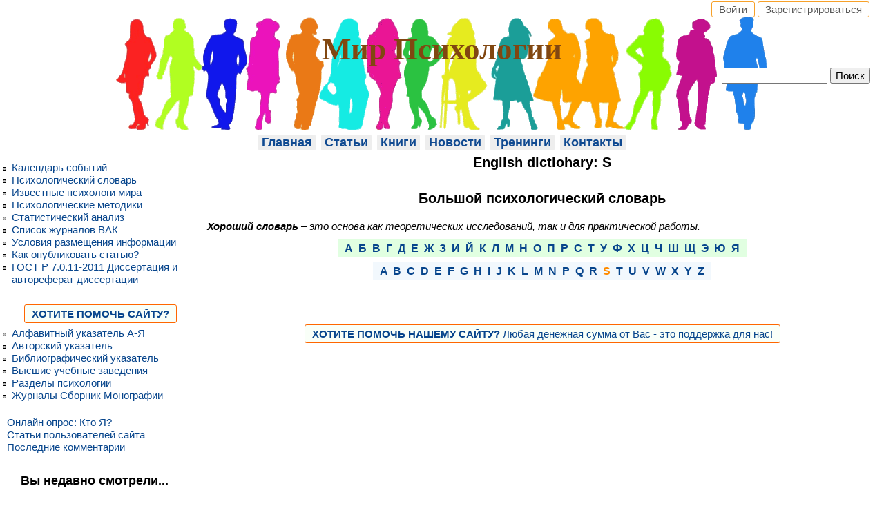

--- FILE ---
content_type: text/html; charset=utf-8
request_url: https://persev.ru/english-dictiohary-s
body_size: 8861
content:
<!DOCTYPE html>
<!--[if lt IE 7]><html class="lt-ie9 lt-ie8 lt-ie7" lang="ru" dir="ltr"><![endif]-->
<!--[if IE 7]><html class="lt-ie9 lt-ie8" lang="ru" dir="ltr"><![endif]-->
<!--[if IE 8]><html class="lt-ie9" lang="ru" dir="ltr"><![endif]-->
<!--[if gt IE 8]><!--><html lang="ru" dir="ltr" prefix="content: http://purl.org/rss/1.0/modules/content/ dc: http://purl.org/dc/terms/ foaf: http://xmlns.com/foaf/0.1/ og: http://ogp.me/ns# rdfs: http://www.w3.org/2000/01/rdf-schema# sioc: http://rdfs.org/sioc/ns# sioct: http://rdfs.org/sioc/types# skos: http://www.w3.org/2004/02/skos/core# xsd: http://www.w3.org/2001/XMLSchema#"><!--<![endif]-->
<head>
<meta charset="utf-8" />
<link href="https://persev.ru/sites/all/themes/adaptivetheme/at_subtheme/images/iphone-retina-120x120.png" rel="apple-touch-icon" sizes="120x120" />
<link href="https://persev.ru/sites/all/themes/adaptivetheme/at_subtheme/images/ipad-retina-152x152.png" rel="apple-touch-icon" sizes="152x152" />
<link href="https://persev.ru/sites/all/themes/adaptivetheme/at_subtheme/images/ipad-standard-76x76.png" rel="apple-touch-icon" sizes="76x76" />
<link href="https://persev.ru/sites/all/themes/adaptivetheme/at_subtheme/images/default-60x60.png" rel="apple-touch-icon" />
<link href="https://persev.ru/sites/all/themes/adaptivetheme/at_subtheme/images/default-60x60.png" rel="shortcut icon" />
<link rel="shortcut icon" href="https://persev.ru/sites/default/files/favicon_1.gif" type="image/gif" />
<meta name="viewport" content="width=device-width, initial-scale=1.0, user-scalable=yes" />
<meta name="description" content="Большой психологический словарь Хороший словарь – это основа как теоретических исследований, так и для практической работы. А Б В Г Д Е Ж З И Й К Л М Н О П Р С Т У Ф Х Ц Ч Ш Щ Э Ю Я A B C D E F G H I J K L M N P Q R S T U V W X Y Z" />
<meta name="MobileOptimized" content="width" />
<meta name="HandheldFriendly" content="1" />
<meta name="apple-mobile-web-app-capable" content="yes" />
<link rel="canonical" href="https://persev.ru/english-dictiohary-s" />
<link rel="shortlink" href="https://persev.ru/node/4594" />
<title>English dictiohary: S | Мир Психологии</title>
<link type="text/css" rel="stylesheet" href="https://persev.ru/sites/default/files/css/css_xE-rWrJf-fncB6ztZfd2huxqgxu4WO-qwma6Xer30m4.css" media="all" />
<link type="text/css" rel="stylesheet" href="https://persev.ru/sites/default/files/css/css_0rdNKyAx9df4tRKovKjnVDsGvZwVuYAKO-m17AAJ1Dk.css" media="all" />
<link type="text/css" rel="stylesheet" href="https://persev.ru/sites/default/files/css/css_rC7SYW8gj3hUvEn5KGZNX-bcP5JBtNqflgO_lL0UWLA.css" media="all" />
<link type="text/css" rel="stylesheet" href="https://persev.ru/sites/default/files/css/css_clfSKMA4Rcc8_qYNc1eSiXLoBK8kvakMnnMifnR-cs4.css" media="all" />
<link type="text/css" rel="stylesheet" href="https://persev.ru/sites/default/files/css/css_oOxDCyeZArPaPqN7DeyeMzT1TWEv-sCDiJK0veOi6Fg.css" media="screen" />
<link type="text/css" rel="stylesheet" href="https://persev.ru/sites/default/files/css/css_ah9zbMXDWlkGK0n4_mg89Op6EIUQCcfq7cln6Cvd0Xk.css" media="only screen" />
<link type="text/css" rel="stylesheet" href="https://persev.ru/sites/default/files/css/css_6YlrzycNWrIA_QlxqSsnEeypdrrGx-FOVMsCbLIkaqQ.css" media="screen" />
<link type="text/css" rel="stylesheet" href="https://persev.ru/sites/default/files/css/css_VklOt0AU9xsFXUiCbTqcH7zlj73RsE385c-9auGwgjQ.css" media="all" />
<link type="text/css" rel="stylesheet" href="https://persev.ru/sites/default/files/css/css_kYGo_BKnPNl7QPO32pONGFJ6Ur1KZR4Afrsdz1vOSWs.css" media="only screen" />

<!--[if lt IE 9]>
<link type="text/css" rel="stylesheet" href="https://persev.ru/sites/default/files/css/css_H4Z5d8KXpU_w2rLMZhlA8xinRGDz0LDeR-CYjryUh-s.css" media="screen" />
<![endif]-->
<script type="text/javascript" src="https://persev.ru/sites/default/files/js/js_YD9ro0PAqY25gGWrTki6TjRUG8TdokmmxjfqpNNfzVU.js"></script>
<script type="text/javascript" src="https://persev.ru/sites/default/files/js/js_CCwrmeZ1EGo5rHNvuqwoEjjIVy-cd5lYmPDcxem-ECA.js"></script>
<script type="text/javascript" src="https://persev.ru/sites/default/files/js/js_XzKu-zG9Ip7Md2peUSjyCFmghri0u954_Tmh7DNF9uI.js"></script>
<script type="text/javascript" src="https://persev.ru/sites/default/files/js/js_ald-Gk35bdjZv3aUMcTvn7h3xZk1arJtcAYI8zjwfB0.js"></script>
<script type="text/javascript" src="https://persev.ru/sites/default/files/js/js_XmvUu_ZnQcG07GKj5KpNBDEIOYoZOKv33WULuVNe7RY.js"></script>
<script type="text/javascript">
<!--//--><![CDATA[//><!--
jQuery.extend(Drupal.settings, {"basePath":"\/","pathPrefix":"","setHasJsCookie":0,"ajaxPageState":{"theme":"adaptivetheme_subtheme","theme_token":"tOviz9TSwtu_pjdDAkAdyco27l9GN3JQR4ehWJL7Vt8","js":{"misc\/jquery.js":1,"misc\/jquery-extend-3.4.0.js":1,"misc\/jquery-html-prefilter-3.5.0-backport.js":1,"misc\/jquery.once.js":1,"misc\/drupal.js":1,"misc\/ui\/jquery.ui.core.min.js":1,"misc\/jquery.cookie.js":1,"misc\/jquery.form.js":1,"misc\/form-single-submit.js":1,"misc\/ajax.js":1,"sites\/all\/modules\/comment_notify\/comment_notify.js":1,"sites\/all\/modules\/entityreference\/js\/entityreference.js":1,"sites\/all\/modules\/modal_forms\/js\/modal_forms_register.js":1,"sites\/all\/modules\/modal_forms\/js\/modal_forms_password.js":1,"public:\/\/languages\/ru_trRpHeWKZeFBfOic7Teqd00P7e0N47YPBIZ1_DmBsPY.js":1,"sites\/all\/libraries\/colorbox\/jquery.colorbox-min.js":1,"sites\/all\/modules\/colorbox\/js\/colorbox.js":1,"sites\/all\/modules\/colorbox\/styles\/default\/colorbox_style.js":1,"misc\/progress.js":1,"modules\/ctools\/js\/modal.js":1,"sites\/all\/modules\/modal_forms\/js\/modal_forms_popup.js":1,"sites\/all\/themes\/adaptivetheme\/at_core\/scripts\/outside-events.js":1,"sites\/all\/themes\/adaptivetheme\/at_core\/scripts\/menu-toggle.js":1},"css":{"modules\/system\/system.base.css":1,"modules\/system\/system.menus.css":1,"modules\/system\/system.messages.css":1,"modules\/system\/system.theme.css":1,"misc\/ui\/jquery.ui.core.css":1,"misc\/ui\/jquery.ui.theme.css":1,"sites\/all\/modules\/comment_notify\/comment_notify.css":1,"modules\/aggregator\/aggregator.css":1,"modules\/book\/book.css":1,"modules\/comment\/comment.css":1,"modules\/date\/date_repeat_field\/date_repeat_field.css":1,"modules\/field\/theme\/field.css":1,"modules\/node\/node.css":1,"modules\/poll\/poll.css":1,"modules\/search\/search.css":1,"modules\/user\/user.css":1,"modules\/views\/css\/views.css":1,"sites\/all\/modules\/ckeditor\/css\/ckeditor.css":1,"sites\/all\/modules\/colorbox\/styles\/default\/colorbox_style.css":1,"modules\/ctools\/css\/ctools.css":1,"modules\/ctools\/css\/modal.css":1,"sites\/all\/modules\/modal_forms\/css\/modal_forms_popup.css":1,"sites\/all\/modules\/word_link\/css\/word_link.css":1,"sites\/all\/themes\/adaptivetheme\/at_core\/css\/at.layout.css":1,"sites\/all\/themes\/adaptivetheme\/at_subtheme\/css\/global.base.css":1,"sites\/all\/themes\/adaptivetheme\/at_subtheme\/css\/global.styles.css":1,"public:\/\/adaptivetheme\/adaptivetheme_subtheme_files\/adaptivetheme_subtheme.responsive.layout.css":1,"public:\/\/adaptivetheme\/adaptivetheme_subtheme_files\/adaptivetheme_subtheme.fonts.css":1,"public:\/\/adaptivetheme\/adaptivetheme_subtheme_files\/adaptivetheme_subtheme.menutoggle.css":1,"public:\/\/adaptivetheme\/adaptivetheme_subtheme_files\/adaptivetheme_subtheme.responsive.styles.css":1,"public:\/\/adaptivetheme\/adaptivetheme_subtheme_files\/adaptivetheme_subtheme.lt-ie9.layout.css":1}},"colorbox":{"opacity":"0.85","current":"{current} \u0438\u0437 {total}","previous":"\u00ab \u041f\u0440\u0435\u0434","next":"\u0421\u043b\u0435\u0434 \u00bb","close":"\u0417\u0430\u043a\u0440\u044b\u0442\u044c","maxWidth":"98%","maxHeight":"98%","fixed":true,"mobiledetect":true,"mobiledevicewidth":"480px","file_public_path":"\/sites\/default\/files","specificPagesDefaultValue":"admin*\nimagebrowser*\nimg_assist*\nimce*\nnode\/add\/*\nnode\/*\/edit\nprint\/*\nprintpdf\/*\nsystem\/ajax\nsystem\/ajax\/*"},"CToolsModal":{"loadingText":"\u0417\u0430\u0433\u0440\u0443\u0437\u043a\u0430...","closeText":"\u0417\u0430\u043a\u0440\u044b\u0442\u044c \u043e\u043a\u043d\u043e","closeImage":"\u003Cimg typeof=\u0022foaf:Image\u0022 class=\u0022image-style-none\u0022 src=\u0022https:\/\/persev.ru\/modules\/ctools\/images\/icon-close-window.png\u0022 alt=\u0022\u0417\u0430\u043a\u0440\u044b\u0442\u044c \u043e\u043a\u043d\u043e\u0022 title=\u0022\u0417\u0430\u043a\u0440\u044b\u0442\u044c \u043e\u043a\u043d\u043e\u0022 \/\u003E","throbber":"\u003Cimg typeof=\u0022foaf:Image\u0022 class=\u0022image-style-none\u0022 src=\u0022https:\/\/persev.ru\/modules\/ctools\/images\/throbber.gif\u0022 alt=\u0022\u0417\u0430\u0433\u0440\u0443\u0437\u043a\u0430\u0022 title=\u0022\u0417\u0430\u0433\u0440\u0443\u0437\u043a\u0430...\u0022 \/\u003E"},"modal-popup-small":{"modalSize":{"type":"fixed","width":400,"height":320},"modalOptions":{"opacity":0.85,"background":"#000"},"animation":"fadeIn","modalTheme":"ModalFormsPopup","throbber":"\u003Cimg typeof=\u0022foaf:Image\u0022 class=\u0022image-style-none\u0022 src=\u0022https:\/\/persev.ru\/sites\/all\/modules\/modal_forms\/images\/loading_animation.gif\u0022 alt=\u0022\u0417\u0430\u0433\u0440\u0443\u0437\u043a\u0430...\u0022 title=\u0022\u0417\u0430\u0433\u0440\u0443\u0437\u043a\u0430\u0022 \/\u003E","closeText":"\u0417\u0430\u043a\u0440\u044b\u0442\u044c"},"modal-popup-medium":{"modalSize":{"type":"fixed","width":700,"height":470},"modalOptions":{"opacity":0.85,"background":"#000"},"animation":"fadeIn","modalTheme":"ModalFormsPopup","throbber":"\u003Cimg typeof=\u0022foaf:Image\u0022 class=\u0022image-style-none\u0022 src=\u0022https:\/\/persev.ru\/sites\/all\/modules\/modal_forms\/images\/loading_animation.gif\u0022 alt=\u0022\u0417\u0430\u0433\u0440\u0443\u0437\u043a\u0430...\u0022 title=\u0022\u0417\u0430\u0433\u0440\u0443\u0437\u043a\u0430\u0022 \/\u003E","closeText":"\u0417\u0430\u043a\u0440\u044b\u0442\u044c"},"modal-popup-large":{"modalSize":{"type":"scale","width":0.8,"height":0.8},"modalOptions":{"opacity":0.85,"background":"#000"},"animation":"fadeIn","modalTheme":"ModalFormsPopup","throbber":"\u003Cimg typeof=\u0022foaf:Image\u0022 class=\u0022image-style-none\u0022 src=\u0022https:\/\/persev.ru\/sites\/all\/modules\/modal_forms\/images\/loading_animation.gif\u0022 alt=\u0022\u0417\u0430\u0433\u0440\u0443\u0437\u043a\u0430...\u0022 title=\u0022\u0417\u0430\u0433\u0440\u0443\u0437\u043a\u0430\u0022 \/\u003E","closeText":"\u0417\u0430\u043a\u0440\u044b\u0442\u044c"},"better_exposed_filters":{"views":{"recently_read":{"displays":{"block":{"filters":[]}}}}},"urlIsAjaxTrusted":{"\/search\/node":true,"\/english-dictiohary-s":true},"adaptivetheme":{"adaptivetheme_subtheme":{"layout_settings":{"bigscreen":"three-col-grail","tablet_landscape":"three-col-grail","tablet_portrait":"one-col-stack","smalltouch_landscape":"one-col-stack","smalltouch_portrait":"one-col-stack"},"media_query_settings":{"bigscreen":"only screen and (min-width:1025px)","tablet_landscape":"only screen and (min-width:769px) and (max-width:1024px)","tablet_portrait":"only screen and (min-width:581px) and (max-width:768px)","smalltouch_landscape":"only screen and (min-width:321px) and (max-width:580px)","smalltouch_portrait":"only screen and (max-width:320px)"},"menu_toggle_settings":{"menu_toggle_tablet_portrait":"true","menu_toggle_tablet_landscape":"false"}}}});
//--><!]]>
</script>
<!--[if lt IE 9]>
<script src="https://persev.ru/sites/all/themes/adaptivetheme/at_core/scripts/html5.js?t8l7nd"></script>
<![endif]-->
</head>
<body class="html not-front not-logged-in one-sidebar sidebar-first page-node page-node- page-node-4594 node-type-page i18n-ru atr-7.x-3.x atv-7.x-3.5">
  <div id="skip-link" class="nocontent">
    <a href="#main-content" class="element-invisible element-focusable">Перейти к основному содержанию</a>
  </div>
    <div id="page-wrapper">
  <div id="page" class="container page at-mt">

    <!-- !Leaderboard Region -->
    <div class="region region-leaderboard"><div class="region-inner clearfix"><div id="block-block-17" class="block block-block no-title odd first last block-count-1 block-region-leaderboard block-17" ><div class="block-inner clearfix">  
  
  <div class="block-content content"><div id="input"><a href="/user" title="Вход на сайт">Войти</a> <a href="/user/register" title="Регистрация">Зарегистрироваться</a></div>
</div>
  </div></div></div></div>
    <header id="header" class="clearfix" role="banner">

              <!-- !Branding -->
        <div id="branding" class="branding-elements clearfix">

          
                      <!-- !Site name and Slogan -->
            <div class="h-group" id="name-and-slogan">

                              <h1 id="site-name"><a href="/" title="Главная страница">Мир Психологии</a></h1>
              
              
            </div>
          
        </div>
      
      <!-- !Header Region -->
      <div class="region region-header"><div class="region-inner clearfix"><div id="block-search-form" class="block block-search no-title odd first last block-count-2 block-region-header block-form"  role="search"><div class="block-inner clearfix">  
  
  <div class="block-content content"><form action="/english-dictiohary-s" method="post" id="search-block-form" accept-charset="UTF-8"><div><div class="container-inline">
      <h2 class="element-invisible">Форма поиска</h2>
    <div class="form-item form-type-textfield form-item-search-block-form">
  <label class="element-invisible" for="edit-search-block-form--2">Поиск </label>
 <input title="Введите ключевые слова для поиска." type="search" id="edit-search-block-form--2" name="search_block_form" value="" size="15" maxlength="128" class="form-text" />
</div>
<div class="form-actions form-wrapper" id="edit-actions"><input type="submit" id="edit-submit" name="op" value="Поиск" class="form-submit" /></div><input type="hidden" name="form_build_id" value="form-kBtzNSBPJCRNbOOfKMu1YekCIAudY1Osy8QI41u_Se8" />
<input type="hidden" name="form_id" value="search_block_form" />
</div>
</div></form></div>
  </div></div></div></div>
    </header>

    <!-- !Navigation -->
        <div id="primary-menu-bar" class="nav clearfix at-menu-toggle"><nav  class="primary-menu-wrapper menu-wrapper clearfix" role="navigation" aria-labelledby="primary-menu"><h2 class="element-invisible" id="primary-menu">Главное меню</h2><ul class="menu primary-menu clearfix"><li class="menu-17465 first"><a href="/" title="">Главная</a></li><li class="menu-16690"><a href="/article" title="">Статьи</a></li><li class="menu-17916"><a href="/book_photo" title="книги по психологии">Книги</a></li><li class="menu-1647"><a href="/news" title="Новости психологии и смежных наук">Новости</a></li><li class="menu-8622"><a href="/training" title="Личностные, бизнес тренинги, тренинги для детей">Тренинги</a></li><li class="menu-1192 last"><a href="/contact" title="Контактная информация">Контакты</a></li></ul></nav></div>    
    <!-- !Breadcrumbs -->
    
    <!-- !Messages and Help -->
        
    <!-- !Secondary Content Region -->
    
    <div id="columns" class="columns clearfix">
      <main id="content-column" class="content-column" role="main">
        <div class="content-inner">

          <!-- !Highlighted region -->
          
          <section id="main-content">

            
            <!-- !Main Content Header -->
                          <header id="main-content-header" class="clearfix">

                                  <h1 id="page-title">
                    English dictiohary: S                  </h1>
                
                
              </header>
            
            <!-- !Main Content -->
                          <div id="content" class="region">
                <div id="block-system-main" class="block block-system no-title odd first block-count-3 block-region-content block-main" >  
  
  <article id="node-4594" class="node node-page article odd node-lang-und node-full clearfix" about="/english-dictiohary-s" typeof="foaf:Document" role="article">
  
  
  
  <div class="node-content">
    <div class="field field-name-body field-type-text-with-summary field-label-hidden view-mode-full"><div class="field-items"><div class="field-item even" property="content:encoded"><h1>Большой психологический словарь</h1>
<p><em><strong>Хороший словарь</strong> – это основа как теоретических исследований, так и для практической работы.</em></p>
<p style="text-align:center;"><span style="background-color: #E1FFE1; padding: 5px 10px; font-size:16px;"><strong><a href="/slovar-terminov-a" title="термины на букву А">А</a>  <a href="/slovar-terminov-b" title="термины на букву Б">Б</a>  <a href="/slovar-terminov-v" title="термины на букву В">В</a>  <a href="/slovar-terminov-g" title="термины на букву Г">Г</a>  <a href="/slovar-terminov-d" title="термины на букву Д">Д</a>  <a href="/slovar-terminov-e" title="термины на букву Е">Е</a>  <a href="/slovar-terminov-zh" title="термины на букву Ж">Ж</a>  <a href="/slovar-terminov-z" title="термины на букву З">З</a>  <a href="/slovar-terminov-i" title="термины на букву И">И</a>  <a href="/slovar-terminov-i-0" title="термины на букву Й">Й</a>  <a href="/slovar-terminov-k" title="термины на букву К">К</a>  <a href="/slovar-terminov-l" title="термины на букву Л">Л</a>  <a href="/slovar-terminov-m" title="термины на букву М">М</a>  <a href="/slovar-terminov-n" title="термины на букву Н">Н</a>  <a href="/slovar-terminov-o" title="термины на букву О">О</a>  <a href="/slovar-terminov-p" title="термины на букву П">П</a>  <a href="/slovar-terminov-r" title="термины на букву Р">Р</a>  <a href="/slovar-terminov-s" title="термины на букву С">С</a>  <a href="/slovar-terminov-t" title="термины на букву Т">Т</a>  <a href="/slovar-terminov-u" title="термины на букву У">У</a>  <a href="/slovar-terminov-f" title="термины на букву Ф">Ф</a>  <a href="/slovar-terminov-kh" title="термины на букву Х">Х</a>  <a href="/slovar-terminov-ts" title="термины на букву Ц">Ц</a>  <a href="/slovar-terminov-ch" title="термины на букву Ч">Ч</a>  <a href="/slovar-terminov-sh" title="термины на букву Ш">Ш</a>  <a href="/slovar-terminov-shch" title="термины на букву Щ">Щ</a>  <a href="/slovar-terminov-e-0" title="термины на букву Э">Э</a>  <a href="/slovar-terminov-yu" title="термины на букву Ю">Ю</a>  <a href="/slovar-terminov-ya" title="термины на букву Я">Я</a></strong></span></p>
<p style="text-align:center;"><span style="background-color: #F2F8FD; padding: 5px 10px; font-size:16px;"><strong><a href="/english-dictiohary-a" title="english dictiohary A">A</a>  <a href="/english-dictiohary-b" title="english dictiohary B">B</a>  <a href="/english-dictiohary-c" title="english dictiohary C">C</a>  <a href="/english-dictiohary-d" title="english dictiohary D">D</a>  <a href="/english-dictiohary-e" title="english dictiohary E">E</a>  <a href="/english-dictiohary-f" title="english dictiohary F">F</a>  <a href="/english-dictiohary-g" title="english dictiohary G">G</a>  <a href="/english-dictiohary-h" title="english dictiohary H">H</a>  <a href="/english-dictiohary-i" title="english dictiohary I">I</a>  <a href="/english-dictiohary-j" title="english dictiohary J">J</a>  <a href="/english-dictiohary-k" title="english dictiohary K">K</a>  <a href="/english-dictiohary-l" title="english dictiohary L">L</a>  <a href="/english-dictiohary-m" title="english dictiohary M">M</a>  <a href="/english-dictiohary-n" title="english dictiohary N">N</a>  <a href="/english-dictiohary-p" title="english dictiohary P">P</a>  <a href="/english-dictiohary-q" title="english dictiohary Q">Q</a>  <a href="/english-dictiohary-r" title="english dictiohary R">R</a>  <a href="/english-dictiohary-s" title="english dictiohary S"><span style="color:#ff8c00;">S</span></a>  <a href="/english-dictiohary-t" title="english dictiohary T">T</a>  <a href="/english-dictiohary-u" title="english dictiohary U">U</a>  <a href="/english-dictiohary-v" title="english dictiohary V">V</a>  <a href="/english-dictiohary-w" title="english dictiohary W">W</a>  <a href="/english-dictiohary-x" title="english dictiohary X">X</a>  <a href="/english-dictiohary-y" title="english dictiohary Y">Y</a>  <a href="/english-dictiohary-z" title="english dictiohary Z">Z</a></strong></span></p>
<p> </p>
</div></div></div>  </div>

  
  
  <span property="dc:title" content="English dictiohary: S" class="rdf-meta element-hidden"></span><span property="sioc:num_replies" content="0" datatype="xsd:integer" class="rdf-meta element-hidden"></span></article>

  </div><div id="block-block-25" class="block block-block no-title even last block-count-4 block-region-content block-25" >  
  
  <div> </div>
<div class="abc3"><span style="background-color: #F9FFF8; border: solid 1px #FF6600; border-radius: 3px; margin: 5px 20px; padding: 4px 10px;"><a href="/donate-Persev" target="_blank" title="Развитие сайта «Persev»"><strong>ХОТИТЕ ПОМОЧЬ НАШЕМУ САЙТУ?</strong> Любая денежная сумма от Вас - это поддержка для нас!</a></span></div>

  </div>              </div>
            
            <!-- !Feed Icons -->
            
            
          </section><!-- /end #main-content -->

          <!-- !Content Aside Region-->
          
        </div><!-- /end .content-inner -->
      </main><!-- /end #content-column -->

      <!-- !Sidebar Regions -->
      <div class="region region-sidebar-first sidebar"><div class="region-inner clearfix"><nav id="block-menu-menu-directory-psychologists" class="block block-menu no-title odd first block-count-5 block-region-sidebar-first block-menu-directory-psychologists"  role="navigation"><div class="block-inner clearfix">  
  
  <div class="block-content content"><ul class="menu clearfix"><li class="first leaf menu-depth-1 menu-item-7889"><a href="/event_calendar" title="Календарь психологических конференций и семинаров">Календарь событий</a></li><li class="leaf menu-depth-1 menu-item-1248"><a href="/psychological_dictionary" title="Большой психологический словарь онлайн">Психологический словарь</a></li><li class="leaf menu-depth-1 menu-item-1190"><a href="/famous_psychologists" title="Известные психологи, философы мира">Известные психологи мира</a></li><li class="leaf menu-depth-1 menu-item-1195"><a href="/psychological_techniques" title="Методики психологической диагностики">Психологические методики</a></li><li class="leaf menu-depth-1 menu-item-5095"><a href="/statisticheskiy-analiz" title="Статистика в обработке материалов психологических исследований">Статистический анализ</a></li><li class="leaf menu-depth-1 menu-item-1194"><a href="/vakovsky_magazines" title="журналы ВАК">Список журналов ВАК</a></li><li class="leaf menu-depth-1 menu-item-8623"><a href="/posting_information" title="Условия размещения информации">Условия размещения информации</a></li><li class="leaf menu-depth-1 menu-item-1193"><a href="/opublikovat-statyu" title="Как опубликовать статью, новость">Как опубликовать статью?</a></li><li class="last leaf menu-depth-1 menu-item-10928"><a href="/dissertaciya-i-avtoreferat-dissertacii-gost-r-7011-2011" title="Структура и правила оформления">ГОСТ Р 7.0.11-2011 Диссертация и автореферат диссертации</a></li></ul></div>
  </div></nav><div id="block-block-1" class="block block-block no-title even block-count-6 block-region-sidebar-first block-1" ><div class="block-inner clearfix">  
  
  <div class="block-content content"><script type="text/javascript">
<!--
var _acic={dataProvider:10};(function(){var e=document.createElement("script");e.type="text/javascript";e.async=true;e.src="https://www.acint.net/aci.js";var t=document.getElementsByTagName("script")[0];t.parentNode.insertBefore(e,t)})()
//-->
</script></div>
  </div></div><div id="block-block-21" class="block block-block no-title odd block-count-7 block-region-sidebar-first block-21" ><div class="block-inner clearfix">  
  
  <div class="block-content content"><div class="abc3"><span style="background-color: #F9FFF8; border: solid 1px #FF6600; border-radius: 3px; margin: 5px; padding: 4px 10px;"><a href="/donate-Persev" target="_blank" title="Вы хотите оказать финансовую поддержку нашему проекту «Persev»"><strong>ХОТИТЕ ПОМОЧЬ САЙТУ?</strong></a></span></div>
</div>
  </div></div><nav id="block-menu-menu-e-catalog" class="block block-menu no-title even block-count-8 block-region-sidebar-first block-menu-e-catalog"  role="navigation"><div class="block-inner clearfix">  
  
  <div class="block-content content"><ul class="menu clearfix"><li class="first leaf menu-depth-1 menu-item-17334"><a href="/all-content" title="List of all contents, spelled">Алфавитный указатель A-Я</a></li><li class="leaf menu-depth-1 menu-item-5674"><a href="/authors" title="Авторский указатель">Авторский указатель</a></li><li class="leaf menu-depth-1 menu-item-3939"><a href="/bibliography" title="Bibliographic Index on Psychology">Библиографический указатель</a></li><li class="leaf menu-depth-1 menu-item-7104"><a href="/institutions" title="Высшие учебные заведения Мира">Высшие учебные заведения</a></li><li class="leaf menu-depth-1 menu-item-5673"><a href="/sections_psychology" title="Разделы психологии">Разделы психологии</a></li><li class="last leaf menu-depth-1 menu-item-17198"><a href="/publication_name" title="List of scientific journals and publications">Журналы Сборник Монографии</a></li></ul></div>
  </div></nav><nav id="block-menu-menu-info" class="block block-menu no-title odd last block-count-9 block-region-sidebar-first block-menu-info"  role="navigation"><div class="block-inner clearfix">  
  
  <div class="block-content content"><ul class="menu clearfix"><li class="first leaf menu-depth-1 menu-item-6584"><a href="/onlajn-oprosy-kto-ya" title="онлайн опрос: Кто я в этой жизни?">Онлайн опрос: Кто Я?</a></li><li class="leaf menu-depth-1 menu-item-1382"><a href="/articles" title="This section contains articles on psychology">Статьи пользователей сайта</a></li><li class="last leaf menu-depth-1 menu-item-1469"><a href="/recent_Comments" title="Recent user comments">Последние комментарии</a></li></ul></div>
  </div></nav></div></div>      
    </div><!-- /end #columns -->

    <!-- !Tertiary Content Region -->
    <div class="region region-tertiary-content"><div class="region-inner clearfix"><div id="block-views-recently-read-block" class="block block-views no-title odd first last block-count-10 block-region-tertiary-content block-recently-read-block" ><div class="block-inner clearfix">  
  
  <div class="block-content content"><div class="view view-recently-read view-id-recently_read view-display-id-block view-dom-id-c43767953ee7f1d2f53b6196874d4479">
            <div class="view-header">
      <h3>Вы недавно смотрели...</h3>
    </div>
  
  
  
      <div class="view-content">
      <div class="item-list">    <ul>          <li class="views-row views-row-1 views-row-odd views-row-first views-row-last">  
  <span class="views-field views-field-title">        <span class="field-content"><a href="/english-dictiohary-s" class="active">English dictiohary: S</a></span>  </span></li>
      </ul></div>    </div>
  
  
  
  
      <div class="view-footer">
      <p class="author-datetime"><a href="/have_you_watched" title="Вы смотрели за последние 7 дней">недавно просмотренные страницы</a></p>
    </div>
  
  
</div></div>
  </div></div></div></div>
    <!-- !Footer -->
          <footer id="footer" class="clearfix" role="contentinfo">
        <div class="region region-footer"><div class="region-inner clearfix"><div id="block-block-2" class="block block-block no-title odd first block-count-11 block-region-footer block-2" ><div class="block-inner clearfix">  
  
  <div class="block-content content"><!-- end of Top100 code -->

<!--LiveInternet counter--><a href="https://www.liveinternet.ru/click"
target="_blank"><img id="licnt6456" width="88" height="15" style="border:0" 
title="LiveInternet: показано число посетителей за сегодня"
src="[data-uri]"
alt=""/></a><script>(function(d,s){d.getElementById("licnt6456").src=
"https://counter.yadro.ru/hit?t23.2;r"+escape(d.referrer)+
((typeof(s)=="undefined")?"":";s"+s.width+"*"+s.height+"*"+
(s.colorDepth?s.colorDepth:s.pixelDepth))+";u"+escape(d.URL)+
";h"+escape(d.title.substring(0,150))+";"+Math.random()})
(document,screen)</script><!--/LiveInternet-->

<!-- Yandex.Metrika counter -->
<script type="text/javascript" >
   (function(m,e,t,r,i,k,a){m[i]=m[i]||function(){(m[i].a=m[i].a||[]).push(arguments)};
   m[i].l=1*new Date();k=e.createElement(t),a=e.getElementsByTagName(t)[0],k.async=1,k.src=r,a.parentNode.insertBefore(k,a)})
   (window, document, "script", "https://mc.yandex.ru/metrika/tag.js", "ym");

   ym(19451179, "init", {
        clickmap:true,
        trackLinks:true,
        accurateTrackBounce:true
   });
</script>
<noscript><div><img src="https://mc.yandex.ru/watch/19451179" style="position:absolute; left:-9999px;" alt="" /></div></noscript>
<!-- /Yandex.Metrika counter -->
<!-- Google tag (gtag.js) -->
<script async src="https://www.googletagmanager.com/gtag/js?id=G-YEJT9LS2TV"></script>
<script>
  window.dataLayer = window.dataLayer || [];
  function gtag(){dataLayer.push(arguments);}
  gtag('js', new Date());

  gtag('config', 'G-YEJT9LS2TV');
</script></div>
  </div></div><div id="block-block-24" class="block block-block no-title even last block-count-12 block-region-footer block-24" ><div class="block-inner clearfix">  
  
  <div class="block-content content"><p class="a4c"><a href="/index" title="Главная страница сайта «Мир Психологии»">Главная</a> <a href="/news" title="Новости психологии и смежных наук">Новости</a> <a href="/article" title="Статьи по психологии">Статьи</a> <a href="/book" title="Библиотека психологической литературы">Книги</a> <a href="/psychological_dictionary" title="Большой психологический словарь">Словарь</a> <a href="/famous_psychologists" title="Известные психологи, философы мира">Известные психологи</a> <a href="/authors" title="Авторский указатель">Авторы</a> <a href="/training" title="Тренинги, конференции, публичные лекции">Тренинг</a> <a href="/contact" title="Контактная информация">Контакты</a> <a href="/sitemap" title="Карта сайта «Мир Психологии»">Карта сайта</a> <a href="/search/site" title="Расширенный поиск">Поиск</a></p>
<p class="a4">Copyright © Persev 2008-2026</p>
</div>
  </div></div></div></div>              </footer>
    
  </div>
</div>
  </body>
</html>
